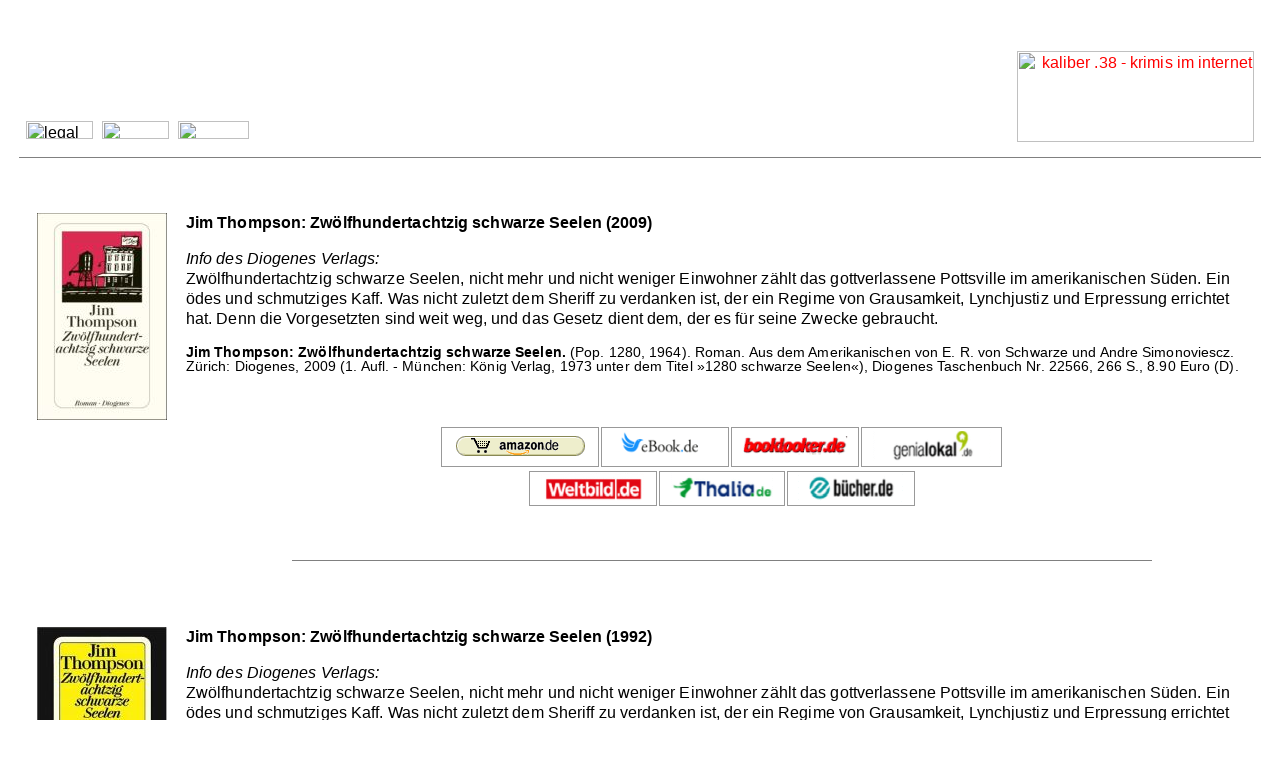

--- FILE ---
content_type: text/html
request_url: http://www.kaliber38.de/autoren/thompson/thompson_schwarze_seelen.htm
body_size: 2629
content:
<!DOCTYPE HTML PUBLIC "-//W3C//DTD HTML 4.01 Transitional//EN">
<html>
<head>
<meta http-equiv="Content-Type" content="text/html; charset=utf-8">
<meta name="description" content="Jim Thompson: Zwölfhundertachtzig schwarze Seelen.">
<meta name="date" content="2011-08-19">
<meta name="keywords" content="Jim Thompson, Zwölfhundertachtzig schwarze Seelen">
<link rel="stylesheet" type="text/css" href="../../kaliber.css">
<link rel="shortcut icon" type="image/x-icon" href="../../favicon.ICO">
<title>Jim Thompson: Zwölfhundertachtzig schwarze Seelen</title>
</head>

<body bgcolor="#FFFFFF" text="#000000" link="#FF0000" vlink="#000000">
<p>&nbsp;</p>

<table width="100%" border="0" cellpadding="5">
<tr>
<td align="left" valign="bottom">
<img src="../../images/legal_stuff_18.gif" ALT="legal stuff" HSPACE="0" WIDTH="67" HEIGHT="18">
<a href="../../impressum.htm">
<img src="../../images/impressum_18.gif" ALT="Impressum" HSPACE="5" WIDTH="67" HEIGHT="18"></a>
<a href="../../daten.htm">
<img src="../../images/datenschutz_18.gif" ALT="Datenschutz" HSPACE="0" WIDTH="71" HEIGHT="18"></a>
</td>
<td align="right" valign="bottom">
<a href="../../index.htm"><img src="../../images/kaliber38.gif" alt="kaliber .38 - krimis im internet" border="0" width="237" height="91"></a>
</td>
</tr>
</table>

<hr noshade size="1">
<p>&nbsp;</p>

<table border="0">
<tr>
<td valign="top">
<IMG SRC="9783257225662.JPG" WIDTH="130" HEIGHT="207" HSPACE="15" BORDER="0" ALT="Zwölfhundertachtzig schwarze Seelen">
</td>
<td valign="top">
<p><strong>Jim Thompson: Zwölfhundertachtzig schwarze Seelen (2009)</strong></p>

<p><i>Info des Diogenes Verlags:</i><br>
Zwölfhundertachtzig schwarze Seelen, nicht mehr und nicht weniger Einwohner zählt das gottverlassene Pottsville im amerikanischen Süden. Ein ödes und schmutziges Kaff. Was nicht zuletzt dem Sheriff zu verdanken ist, der ein Regime von Grausamkeit, Lynchjustiz und Erpressung errichtet hat. Denn die Vorgesetzten sind weit weg, und das Gesetz dient dem, der es für seine Zwecke gebraucht.</p>

<p class="klein"><strong>
Jim Thompson: Zwölfhundertachtzig schwarze Seelen.</strong> (Pop. 1280, 1964). Roman. Aus dem Amerikanischen von E. R. von Schwarze und Andre Simonoviescz. Zürich: Diogenes, 2009 (1. Aufl. - München: König Verlag, 1973 unter dem Titel &raquo;1280 schwarze Seelen&laquo;), Diogenes Taschenbuch Nr. 22566, 266 S., 8.90 Euro (D).</p>
<p>&nbsp;</p>
<div align="center">
<table class="order">
<tr>
<td class="order" valign="middle"><p align="center">
<A HREF="http://www.amazon.de/exec/obidos/external-search?tag=kalib38-21&amp;keyword=Jim Thompson+Zwölfhundertachtzig schwarze Seelen&amp;index=books-de">
<img src="../../amazon/amde.GIF" width="135" height="32" ALT="amazon.de" border="0"></A></p>
</td>
<td class="order" valign="middle"><p align="center">
<A HREF="https://www.ebook.de/de/quickSearch?searchString=Jim Thompson Zwölfhundertachtzig schwarze Seelen">
<img src="../../amazon/ebook_35.GIF" width="105" height="35" ALT="eBook.de" border="0"></A></p>
</td>
<td class="order" valign="middle"><p align="center">
<A HREF="https://track.webgains.com/click.html?wgcampaignid=1399185&amp;wgprogramid=275385&amp;wgtarget=http://www.booklooker.de/app/result.php?autor=Jim Thompson&amp;titel=Zwölfhundertachtzig schwarze Seelen">
<img src="../../amazon/booklooker_29.GIF" width="105" height="29" ALT="booklooker.de" border="0"></A></p>
</td>
<td class="order" valign="middle"><p align="center">
<A HREF="https://www.genialokal.de/Suche/?q=Jim Thompson Zwölfhundertachtzig schwarze Seelen">
<img src="../../amazon/GENIALOKAL_30.GIF" width="118" height="30" ALT="genialokal.de" border="0"></A></p>
</td>
</tr>
</table>
<table class="order">
<tr>
<td class="order" valign="middle"><p align="center">
<a href="https://www.weltbild.de/suche/Jim Thompson Zwölfhundertachtzig schwarze Seelen">
<img src="../../amazon/weltbild_30.GIF" width="105" height="30" ALT="Weltbild.de" border="0"></A></p>
</td>
<td class="order" valign="middle"><p align="center">
<A HREF="https://www.thalia.de/suche?utf8=?&filterPATHROOT=&sq=Jim Thompson+Zwölfhundertachtzig schwarze Seelen">
<img src="../../amazon/thalia_30.GIF" width="103" height="30" ALT="Thalia.de" border="0"></A></p>
</td>
<td class="order" valign="middle"><p align="center">
<A HREF="https://www.buecher.de/search/query/Jim Thompson Zwölfhundertachtzig schwarze Seelen">
<img src="../../amazon/buecherde_30.GIF" width="105" height="30" ALT="Buecher.de" border="0"></A></p>
</td>
</tr>
</table>
<p>&nbsp;</p>
<hr noshade size="1" width="80%">
</div>
</td></tr></table><p>&nbsp;</p>

<table border="0">
<tr>
<td valign="top">
<IMG SRC="3257225660.JPG" WIDTH="130" HEIGHT="208" HSPACE="15" BORDER="0" ALT="Zwölfhundertachtzig schwarze Seelen">
</td>
<td valign="top">
<p><strong>Jim Thompson: Zwölfhundertachtzig schwarze Seelen (1992)</strong></p>

<p><i>Info des Diogenes Verlags:</i><br>
Zwölfhundertachtzig schwarze Seelen, nicht mehr und nicht weniger Einwohner zählt das gottverlassene Pottsville im amerikanischen Süden. Ein ödes und schmutziges Kaff. Was nicht zuletzt dem Sheriff zu verdanken ist, der ein Regime von Grausamkeit, Lynchjustiz und Erpressung errichtet hat. Denn die Vorgesetzten sind weit und das Gesetz dient dem, der es für seine Zwecke gebraucht.</p>

<p>"Thompson skizziert mit Sheriff Corey einen Charakter, der schon lange nicht mehr an Gerechtigkeit glaubt, weil das Leben ihm jeden Tag das Gegenteil beweist. Nach all der Verbitterung, den verdrängten Entscheidungen und heruntergeschluckten Erniedrigungen meint er eines Tages seine Lektion gelernt zu haben: Fester zuschlagen, als man es bekommen hat!" (Ultimo)</p>

<p class="klein"><strong>
Jim Thompson: Zwölfhundertachtzig schwarze Seelen.</strong> (Pop. 1280, 1964). Roman. Aus dem Amerikanischen von E. R. von Schwarze und Andre Simonoviescz.  Mit einem Nachwort von Wolfram Knorr. Zürich: Diogenes, 1992 (1. Aufl. - München: König Verlag, 1973 unter dem Titel &raquo;1280 schwarze Seelen&laquo;), Diogenes Taschenbuch Nr. 22566, 266 S., 14.80 DM.</p>
<p>&nbsp;</p>
<div align="center">
<table class="order">
<tr>
<td class="order" valign="middle"><p align="center">
<A HREF="http://www.amazon.de/exec/obidos/external-search?tag=kalib38-21&amp;keyword=Jim Thompson+Zwölfhundertachtzig schwarze Seelen&amp;index=books-de">
<img src="../../amazon/amde.GIF" width="135" height="32" ALT="amazon.de" border="0"></A></p>
</td>
<td class="order" valign="middle"><p align="center">
<A HREF="https://www.ebook.de/de/quickSearch?searchString=Jim Thompson Zwölfhundertachtzig schwarze Seelen">
<img src="../../amazon/ebook_35.GIF" width="105" height="35" ALT="eBook.de" border="0"></A></p>
</td>
<td class="order" valign="middle"><p align="center">
<A HREF="https://track.webgains.com/click.html?wgcampaignid=1399185&amp;wgprogramid=275385&amp;wgtarget=http://www.booklooker.de/app/result.php?autor=Jim Thompson&amp;titel=Zwölfhundertachtzig schwarze Seelen">
<img src="../../amazon/booklooker_29.GIF" width="105" height="29" ALT="booklooker.de" border="0"></A></p>
</td>
<td class="order" valign="middle"><p align="center">
<A HREF="https://www.genialokal.de/Suche/?q=Jim Thompson Zwölfhundertachtzig schwarze Seelen">
<img src="../../amazon/GENIALOKAL_30.GIF" width="118" height="30" ALT="genialokal.de" border="0"></A></p>
</td>
</tr>
</table>
<table class="order">
<tr>
<td class="order" valign="middle"><p align="center">
<a href="https://www.weltbild.de/suche/Jim Thompson Zwölfhundertachtzig schwarze Seelen">
<img src="../../amazon/weltbild_30.GIF" width="105" height="30" ALT="Weltbild.de" border="0"></A></p>
</td>
<td class="order" valign="middle"><p align="center">
<A HREF="https://www.thalia.de/suche?utf8=?&filterPATHROOT=&sq=Jim Thompson+Zwölfhundertachtzig schwarze Seelen">
<img src="../../amazon/thalia_30.GIF" width="103" height="30" ALT="Thalia.de" border="0"></A></p>
</td>
<td class="order" valign="middle"><p align="center">
<A HREF="https://www.buecher.de/search/query/Jim Thompson Zwölfhundertachtzig schwarze Seelen">
<img src="../../amazon/buecherde_30.GIF" width="105" height="30" ALT="Buecher.de" border="0"></A></p>
</td>
</tr>
</table>
</div>
</td></tr></table><p>&nbsp;</p>

<div align="center">

<table width="100%" border="0" cellspacing="0" cellpadding="0">
<tr>
<td align="center">
<a HREF="../../woertche.htm">
<img src="../../images/sw_woertche.gif" width="102" height="20" border="0" vspace="1" hspace="3" alt="Thomas Wörtche"></a>
<a HREF="../../neu.htm">
<img src="../../images/sw_neuerscheinungen.gif" width="116" height="20" border="0" vspace="1" hspace="3" alt="Neuerscheinungen"></a>
<a HREF="../../vorschau.htm">
<img src="../../images/sw_vorschau.gif" width="59" height="20" border="0" vspace="1" hspace="3" alt="Vorschau"></a>
<a HREF="../../navigator.htm">
<img src="../../images/sw_navigator.gif" width="101" height="20" border="0" vspace="1" hspace="3" alt="Krimi-Navigator"></a>
<a HREF="../../hoerbuch.htm">
<img src="../../images/sw_hoerbuecher.gif" width="67" height="20" border="0" vspace="1" hspace="3" alt="Hörbücher"></a>
<a HREF="../../auslese.htm">
<img src="../../images/sw_krimi_auslese.gif" width="88" height="20" border="0" vspace="1" hspace="3" alt="Krimi-Auslese"></a>
</td>
</tr>
<tr>
<td align="center">
<a HREF="../../features.htm">
<img src="../../images/sw_features.gif" width="57" height="20" border="0" vspace="1" hspace="3" alt="Features"></a>
<a HREF="../../preise.htm">
<img src="../../images/sw_preistraeger.gif" width="74" height="20" border="0" vspace="1" hspace="3" alt="Preisträger"></a>
<a HREF="../../autoren.htm">
<img src="../../images/ws_autoren_infos.gif" width="89" height="20" border="0" vspace="1" hspace="3" alt="Autoren-Infos"></a>
<a HREF="../../asservat.htm">
<img src="../../images/sw_asservatenkammer.gif" width="122" height="20" border="0" vspace="1" hspace="3" alt="Asservatenkammer"></a>
<a HREF="../../forum.htm">
<img src="../../images/sw_forum.gif" width="43" height="20" border="0" vspace="1" hspace="3" alt="Forum"></a>
<a HREF="../../register.htm">
<img src="../../images/sw_register.gif" width="79" height="20" border="0" vspace="1" hspace="3" alt="Registrieren"></a>
<a HREF="../../links.htm">
<img src="../../images/sw_links.gif" width="34" height="20" border="0" vspace="1" hspace="3" alt="Links &amp; Adressen"></a>
</td>
</tr>
</table>
</div>
</body>
</html>

--- FILE ---
content_type: text/css
request_url: http://www.kaliber38.de/kaliber.css
body_size: 982
content:
body { margin-left:5mm; }
body { margin-right:5mm; }
body { margin-top:2mm; }
body { letter-spacing: 0.1px; }

h2,h3,h4 { font-family:Arial,Helvetica,Sans-Serif; line-height:100% }
p,dd,dt,p.tabelle,img,li { font-family:Arial,Helvetica,Sans-Serif; line-height:130% }

blockquote { font-family:Arial,Helvetica,Sans-Serif; font-size:90%; line-height:110% }
td { font-family:Arial,Helvetica,Sans-Serif; line-height:100% }

p.klein { font-family:Arial,Helvetica,Sans-Serif; font-size:90%; line-height:100% }
h2.rot { color:#FF0000; }
h1.serie { font-family:Arial,Helvetica,Sans-Serif; line-height:100%; padding-left: 15pt; margin-top:20pt; margin-bottom:30pt; }

h3 { margin-bottom:18pt; }

table.order { border-collapse: seperate; border-spacing: 2px; }
td.order { border-style:solid; border-width:1pt; border-color:#999; padding-right: 10px; padding-left: 10px; background-color: #FFFFFF;}

.small-caps {
    font-variant: small-caps;
    font-size: 1.08em;
}
